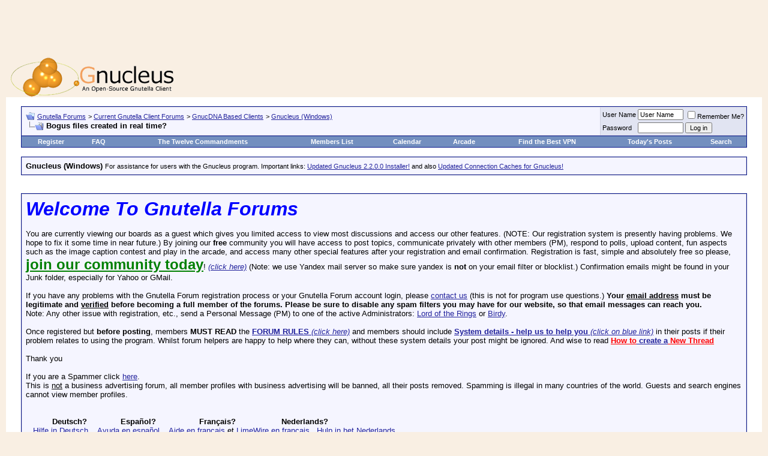

--- FILE ---
content_type: text/html; charset=utf-8
request_url: https://www.google.com/recaptcha/api2/aframe
body_size: 269
content:
<!DOCTYPE HTML><html><head><meta http-equiv="content-type" content="text/html; charset=UTF-8"></head><body><script nonce="TAHAYRv5kHS_OiKF4BUHoQ">/** Anti-fraud and anti-abuse applications only. See google.com/recaptcha */ try{var clients={'sodar':'https://pagead2.googlesyndication.com/pagead/sodar?'};window.addEventListener("message",function(a){try{if(a.source===window.parent){var b=JSON.parse(a.data);var c=clients[b['id']];if(c){var d=document.createElement('img');d.src=c+b['params']+'&rc='+(localStorage.getItem("rc::a")?sessionStorage.getItem("rc::b"):"");window.document.body.appendChild(d);sessionStorage.setItem("rc::e",parseInt(sessionStorage.getItem("rc::e")||0)+1);localStorage.setItem("rc::h",'1769680121720');}}}catch(b){}});window.parent.postMessage("_grecaptcha_ready", "*");}catch(b){}</script></body></html>